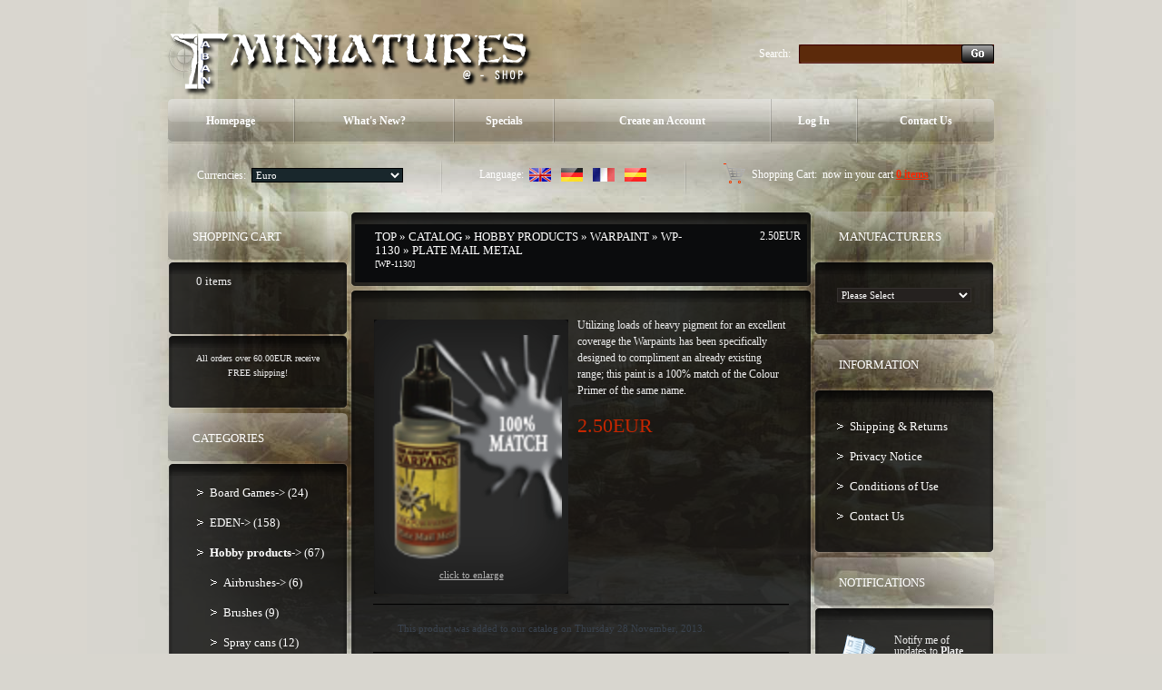

--- FILE ---
content_type: text/html
request_url: http://www.taban-miniatures.com/shop2/product_info.php?products_id=676&osCsid=68326d2b995fd0a14d19389d75a6fda0
body_size: 43150
content:
<!doctype html public "-//W3C//DTD HTML 4.01 Transitional//EN">
<html dir="LTR" lang="en">
<head>
<meta http-equiv="Content-Type" content="text/html; charset=iso-8859-1">
<title>Taban Miniatures Shop</title>
<base href="http://www.taban-miniatures.com/shop2/">
<link rel="stylesheet" type="text/css" href="stylesheet.css">
<script type="text/javascript" src="iepngfix_tilebg.js"></script>
<style type="text/css">
.ie6_png {
	behavior: url("iepngfix.htc")
}
.ie6_png img {
	behavior: url("iepngfix.htc")
}
.ie6_png input {
	behavior: url("iepngfix.htc")
}
</style>
<!--[if lte IE 7]>
    <script type="text/javascript" src="ie_png.js"></script>
       <script type="text/javascript">
           DD_belatedPNG.fix('.png');
       </script>
<![endif]-->
<script language="javascript"><!--
function popupWindow(url) {
  window.open(url,'popupWindow','toolbar=no,location=no,directories=no,status=no,menubar=no,scrollbars=no,resizable=yes,copyhistory=no,width=100,height=100,screenX=150,screenY=150,top=150,left=150')
}
//--></script>

<script language="javascript"><!--
function showImage(img,width,height,reptext) {
  if (document.getElementById("mainimage")) {
    document.getElementById("mainimage").src = img;
    document.getElementById("mainimage").height = height;
    document.getElementById("mainimage").width = width;
    document.getElementById("mainimage").title = reptext;
    document.getElementById("mainimage").alt = reptext;
    document.getElementById("mainimagedesc").innerHTML = reptext;
  }
}
//--></script>

</head>
<body>
<!-- header //-->
<!-- start -->
<!-- start -->
<div class="tail_right">
<div id="main_bg">
<div class="right_bgd"></div>

<table cellpadding="0" cellspacing="0" border="0" align="center" class="width_table">
	<tr><td class="width_td">
		<table cellpadding="0" cellspacing="0" border="0" align="center">
			<tr><td class="row_1">
			

				
				<table cellpadding="0" cellspacing="0" border="0">
					<tr>
						<td class="logo"><a href="http://www.taban-miniatures.com/shop2/index.php?osCsid=68326d2b995fd0a14d19389d75a6fda0"><img src="images/logo.png" border="0" alt="" width="404" height="77"  class="png"></a></td>
						<td class="search">
						<form name="search" action="http://www.taban-miniatures.com/shop2/advanced_search_result.php" method="get">							<table border="0" cellspacing="0" cellpadding="0" align="right" class="table">
							<tr>
								<td style="vertical-align:middle; white-space:nowrap;">Search:&nbsp;&nbsp;&nbsp;</td>
								<td style="width:100%;background:url(images/search_bg2.gif) 0px 0px repeat-x;">
									<table cellpadding="0" cellspacing="0" border="0" style="background:url(images/search_bg22.gif) 0px 0px no-repeat;">
										<tr><td style="height:21px;"><input type=text name="keywords" class="go" value=""></td></tr>
									</table>
								</td>
								<td style="vertical-align:top;"><img src="images/search_bg3.gif" border="0" alt="" width="3" height="21"></td>
								<td style="background:url(images/search_bg33.gif) 100% 0px repeat-x;height:20px; vertical-align:middle;"><input type="image" src="includes/languages/english/images/buttons/button_search_prod.gif" border="0" alt=""></td><td style="vertical-align:top;"><img src="images/search_bg333.gif" border="0" alt="" width="3" height="21"></td>
							</tr>
							</table></form>                                        
						</td></tr>
					</table>

					<div class="menu_right png">
						<div class="menu_left png">
							<div class="menu png">
							
						<table cellpadding="0" cellspacing="0" border="0">
							<tr>
            

					<td id="m1" onMouseOut="this.id='m1';" onMouseOver="this.id='over_m1';" onClick="document.location='http://www.taban-miniatures.com/shop2/index.php?osCsid=68326d2b995fd0a14d19389d75a6fda0'" nowrap="nowrap"> Homepage</td>
					<td class="menu_separator"><img src="images/menu_separator.png" border="0" alt="" width="2" height="49"  class="png"></td>
					<td id="m2" onMouseOut="this.id='m2';" onMouseOver="this.id='over_m2';" onClick="document.location='http://www.taban-miniatures.com/shop2/products_new.php?osCsid=68326d2b995fd0a14d19389d75a6fda0'">What's New?</td>
					<td class="menu_separator"><img src="images/menu_separator.png" border="0" alt="" width="2" height="49"  class="png"></td>
					<td id="m3" onMouseOut="this.id='m3';" onMouseOver="this.id='over_m3';" onClick="document.location='http://www.taban-miniatures.com/shop2/specials.php?osCsid=68326d2b995fd0a14d19389d75a6fda0'">Specials</td>
					<td class="menu_separator"><img src="images/menu_separator.png" border="0" alt="" width="2" height="49"  class="png"></td>
						
                        
					<td id="m4" onMouseOut="this.id='m4';" onMouseOver="this.id='over_m4';" onClick="document.location='http://www.taban-miniatures.com/shop2/create_account.php?osCsid=68326d2b995fd0a14d19389d75a6fda0'" nowrap="nowrap">Create an Account</td>
					<td class="menu_separator"><img src="images/menu_separator.png" border="0" alt="" width="2" height="49"  class="png"></td>
                     
					<td id="m5" onMouseOut="this.id='m5';" onMouseOver="this.id='over_m5';" onClick="document.location='http://www.taban-miniatures.com/shop2/login.php?osCsid=68326d2b995fd0a14d19389d75a6fda0'">Log In</td>
					<td class="menu_separator"><img src="images/menu_separator.png" border="0" alt="" width="2" height="49"  class="png"></td>
					<td id="m6" onMouseOut="this.id='m6';" onMouseOver="this.id='over_m6';" onClick="document.location='http://www.taban-miniatures.com/shop2/contact_us.php?osCsid=68326d2b995fd0a14d19389d75a6fda0'">Contact Us</td>
					</tr>
				</table>
							</div>
						</div>
					</div>
				
		
				<div class="navigation_right png">
					<div class="navigation_left png">
						<div class="navigation png">
						
					<table cellpadding="0" cellspacing="0" border="0"><tr><td>
								<table border="0" cellspacing="0" cellpadding="0" align="right" class="header">
									<tr>
						
								<td class="currencies">
			<table border="0" cellspacing="0" cellpadding="0" align="center">
				<tr><td>Currencies:&nbsp;&nbsp;</td><td style="width:100%;"><form name="currencies" action="http://www.taban-miniatures.com/shop2/product_info.php" method="get"><select name="currency" onChange="this.form.submit();" class="select"><option value="EUR" SELECTED>Euro</option><option value="USD">US Dollar</option><option value="UK£">Livre UK</option></select><input type="hidden" name="products_id" value="676"><input type="hidden" name="pID" value="676"><input type="hidden" name="osCsid" value="68326d2b995fd0a14d19389d75a6fda0"></form></td>
				</tr>
			</table>
								</td>
								<td class="navigation_separator"><img src="images/navigation_separator.png" border="0" alt="" width="2" height="40"  class="png"></td>
								<td class="languages">
	<table border="0" cellspacing="0" cellpadding="0" align="center">
		<tr><td>Language:&nbsp;&nbsp;</td><td><a href="http://www.taban-miniatures.com/shop2/product_info.php?products_id=676&amp;pID=676&amp;language=en&osCsid=68326d2b995fd0a14d19389d75a6fda0"><img src="includes/languages/english/images/icon.gif" border="0" alt="Anglais" title=" Anglais " width="24" height="15"></a><img src="images/spacer.gif" border="0" alt="" width="1" height="1"  style="margin:0px 0px 0px 10px;"><a href="http://www.taban-miniatures.com/shop2/product_info.php?products_id=676&amp;pID=676&amp;language=gr&osCsid=68326d2b995fd0a14d19389d75a6fda0"><img src="includes/languages/german/images/icon.gif" border="0" alt="Allemand" title=" Allemand " width="24" height="15"></a><img src="images/spacer.gif" border="0" alt="" width="1" height="1"  style="margin:0px 0px 0px 10px;"><a href="http://www.taban-miniatures.com/shop2/product_info.php?products_id=676&amp;pID=676&amp;language=fr&osCsid=68326d2b995fd0a14d19389d75a6fda0"><img src="includes/languages/french/images/icon.gif" border="0" alt="Français" title=" Français " width="24" height="15"></a><img src="images/spacer.gif" border="0" alt="" width="1" height="1"  style="margin:0px 0px 0px 10px;"><a href="http://www.taban-miniatures.com/shop2/product_info.php?products_id=676&amp;pID=676&amp;language=es&osCsid=68326d2b995fd0a14d19389d75a6fda0"><img src="includes/languages/espanol/images/icon.gif" border="0" alt="Espanol" title=" Espanol " width="24" height="15"></a></td>
		</tr>
	</table>
								</td>
								<td class="navigation_separator"><img src="images/navigation_separator.png" border="0" alt="" width="2" height="40"  class="png"></td>
								<td class="z1">
				<table cellpadding="0" cellspacing="0" border="0" class="ie6_png">
					<tr>
						<td><b>Shopping Cart:&nbsp;</b> now in your cart <a href="http://www.taban-miniatures.com/shop2/shopping_cart.php?osCsid=68326d2b995fd0a14d19389d75a6fda0">0  items</a></td>
					</tr>
				</table>
								</td>
							</tr>
						</table>
				</td></tr></table>
						</div>
					</div>
				</div>
			</td></tr>
			<tr><td class="row_2">
<!-- header_eof //-->
<!-- body //-->
<table border="0" class="main_table" cellspacing="0" cellpadding="0">
  <tr>
    <td class="box_width_td_left"><table border="0" class="box_width_left" cellspacing="0" cellpadding="0">
        <!-- left_navigation //-->
        <!-- shopping_cart //-->
          <tr>
            <td>
<table border="0" width="100%" cellspacing="0" cellpadding="0">
  <tr>
    <td>
		<div class="infoBoxHeading_tl png">
        	<div class="infoBoxHeading_tr png">
            	<div class="infoBoxHeading_t png"></div>
            </div>
        </div>
        <div class="infoBoxHeading_l png"><div class="infoBoxHeading_r png">
			<div class="infoBoxHeading_c png">
  				<table cellpadding="0" cellspacing="0" border="0" class="infoBoxHeading_table">
					<tr><td class="infoBoxHeading_td">Shopping Cart</td></tr>
				</table>
				</div>
		</div></div>
		<div class="infoBoxHeading_bl png">
        	<div class="infoBoxHeading_br png">
            	<div class="infoBoxHeading_b png"></div>
            </div>
        </div></td>
  </tr>
</table>
<table border="0" width="100%" cellspacing="0" cellpadding="0"  class="infoBox_table">
  <tr>
    <td  class="infoBox_td"><table border="0" width="100%" cellspacing="0" cellpadding="0">
  <tr>
    <td>
		<div class="infoBox_tl png">
        	<div class="infoBox_tr png">
            	<div class="infoBox_t png"></div>
            </div>
        </div>
        <div class="infoBox_l png"><div class="infoBox_r png">
			<div class="infoBox_c png">
  				<table cellpadding="0" cellspacing="0" border="0" class="infoBoxContents_table">
					<tr><td class="boxText"><table cellpadding="0" cellspacing="0" border="0" width="100%" align="center"><tr><td> &nbsp; 0  items</td></tr></table></td></tr>
				</table>
				</div>
		</div></div>
		<div class="infoBox_bl png">
        	<div class="infoBox_br png">
            	<div class="infoBox_b png"></div>
            </div>
        </div></td>
  </tr>
  <tr>
    <td>
		<div class="infoBox_tl png">
        	<div class="infoBox_tr png">
            	<div class="infoBox_t png"></div>
            </div>
        </div>
        <div class="infoBox_l png"><div class="infoBox_r png">
			<div class="infoBox_c png">
  				<table cellpadding="0" cellspacing="0" border="0" class="infoBoxContents_table">
					<tr><td class="boxText"><table border="0" cellpadding="0" cellspacing="0" width="100%"><tr><td><img src="images/pixel_trans.gif" border="0" alt="" width="100%" height="4"></td></tr><tr><td class="smalltext" align="center">All orders over 60.00EUR receive FREE shipping!</td></tr></table></td></tr>
				</table>
				</div>
		</div></div>
		<div class="infoBox_bl png">
        	<div class="infoBox_br png">
            	<div class="infoBox_b png"></div>
            </div>
        </div></td>
  </tr>
</table>
</td>
  </tr>
</table>
            </td>
          </tr>
<!-- shopping_cart_eof //-->
<!-- categories //-->
          <tr>
            <td>
<table border="0" width="100%" cellspacing="0" cellpadding="0">
  <tr>
    <td>
		<div class="infoBoxHeading_tl png">
        	<div class="infoBoxHeading_tr png">
            	<div class="infoBoxHeading_t png"></div>
            </div>
        </div>
        <div class="infoBoxHeading_l png"><div class="infoBoxHeading_r png">
			<div class="infoBoxHeading_c png">
  				<table cellpadding="0" cellspacing="0" border="0" class="infoBoxHeading_table">
					<tr><td class="infoBoxHeading_td">Categories</td></tr>
				</table>
				</div>
		</div></div>
		<div class="infoBoxHeading_bl png">
        	<div class="infoBoxHeading_br png">
            	<div class="infoBoxHeading_b png"></div>
            </div>
        </div></td>
  </tr>
</table>
<table border="0" width="100%" cellspacing="0" cellpadding="0"  class="infoBox_table">
  <tr>
    <td  class="infoBox_td"><table border="0" width="100%" cellspacing="0" cellpadding="0">
  <tr>
    <td>
		<div class="infoBox_tl png">
        	<div class="infoBox_tr png">
            	<div class="infoBox_t png"></div>
            </div>
        </div>
        <div class="infoBox_l png"><div class="infoBox_r png">
			<div class="infoBox_c png">
  				<table cellpadding="0" cellspacing="0" border="0" class="infoBoxContents_table">
					<tr><td class="boxText"><ul class="categories"><li class="bg_list_un"><a href="http://www.taban-miniatures.com/shop2/index.php?cPath=87&osCsid=68326d2b995fd0a14d19389d75a6fda0">Board Games-&gt;&nbsp;(24)</a></li><li class="bg_list"><a href="http://www.taban-miniatures.com/shop2/index.php?cPath=113&osCsid=68326d2b995fd0a14d19389d75a6fda0">EDEN-&gt;&nbsp;(158)</a></li><li class="bg_list"><a href="http://www.taban-miniatures.com/shop2/index.php?cPath=75&osCsid=68326d2b995fd0a14d19389d75a6fda0"><b>Hobby products</b>-&gt;&nbsp;(67)</a></li><li class="bg_list"><div><a href="http://www.taban-miniatures.com/shop2/index.php?cPath=75_86&osCsid=68326d2b995fd0a14d19389d75a6fda0">Airbrushes-&gt;&nbsp;(6)</a></div></li><li class="bg_list"><div><a href="http://www.taban-miniatures.com/shop2/index.php?cPath=75_82&osCsid=68326d2b995fd0a14d19389d75a6fda0">Brushes&nbsp;(9)</a></div></li><li class="bg_list"><div><a href="http://www.taban-miniatures.com/shop2/index.php?cPath=75_83&osCsid=68326d2b995fd0a14d19389d75a6fda0">Spray cans&nbsp;(12)</a></div></li><li class="bg_list"><div><a href="http://www.taban-miniatures.com/shop2/index.php?cPath=75_76&osCsid=68326d2b995fd0a14d19389d75a6fda0">Quickshade</a></div></li><li class="bg_list"><div><a href="http://www.taban-miniatures.com/shop2/index.php?cPath=75_85&osCsid=68326d2b995fd0a14d19389d75a6fda0"><b>Warpaint</b>&nbsp;(36)</a></div></li><li class="bg_list"><div><a href="http://www.taban-miniatures.com/shop2/index.php?cPath=75_84&osCsid=68326d2b995fd0a14d19389d75a6fda0">Glue&nbsp;(2)</a></div></li><li class="bg_list"><div><a href="http://www.taban-miniatures.com/shop2/index.php?cPath=75_81&osCsid=68326d2b995fd0a14d19389d75a6fda0">Tools&nbsp;(1)</a></div></li><li class="bg_list"><div><a href="http://www.taban-miniatures.com/shop2/index.php?cPath=75_80&osCsid=68326d2b995fd0a14d19389d75a6fda0">Scenery elements&nbsp;(1)</a></div></li><li class="bg_list"><a href="http://www.taban-miniatures.com/shop2/index.php?cPath=24&osCsid=68326d2b995fd0a14d19389d75a6fda0">Scenic Bases & Displays-&gt;&nbsp;(246)</a></li><li class="bg_list"><a href="http://www.taban-miniatures.com/shop2/index.php?cPath=25&osCsid=68326d2b995fd0a14d19389d75a6fda0">Miniatures-&gt;&nbsp;(84)</a></li><li class="bg_list"><a href="http://www.taban-miniatures.com/shop2/index.php?cPath=30&osCsid=68326d2b995fd0a14d19389d75a6fda0">Showcase-&gt;&nbsp;(8)</a></li><li class="bg_list"><a href="http://www.taban-miniatures.com/shop2/index.php?cPath=71&osCsid=68326d2b995fd0a14d19389d75a6fda0">Magazines&nbsp;(1)</a></li><li class="bg_list"><a href="http://www.taban-miniatures.com/shop2/index.php?cPath=60&osCsid=68326d2b995fd0a14d19389d75a6fda0">Retailers&nbsp;(1)</a></li></ul></td></tr>
				</table>
				</div>
		</div></div>
		<div class="infoBox_bl png">
        	<div class="infoBox_br png">
            	<div class="infoBox_b png"></div>
            </div>
        </div></td>
  </tr>
</table>
</td>
  </tr>
</table>
            </td>
          </tr>
<!-- categories_eof //-->
<tr><td class="banner_05"><a href="http://www.taban-miniatures.com/shop2/redirect.php?action=banner&amp;goto=6&osCsid=68326d2b995fd0a14d19389d75a6fda0" target="_self"><img src="images/banner_05.gif" border="0" alt="Banner5" title=" Banner5 " width="198" height="229"></a></td></tr>



                            	
                        
               

			


        <!-- left_navigation_eof //-->
      </table></td>
    <!-- body_text //-->
    <td class="content_width_td">                        
               

			


<form name="cart_quantity" action="http://www.taban-miniatures.com/shop2/product_info.php?products_id=676&amp;amp;pID=676&amp;amp;action=add_product&amp;osCsid=68326d2b995fd0a14d19389d75a6fda0" method="post">             
		<div class="cont_heading_tl png">
        	<div class="cont_heading_tr png">
            	<div class="cont_heading_t png"></div>
            </div>
        </div>
        <div class="cont_heading_l png"><div class="cont_heading_r png">
			<div class="cont_heading_c png">
  				<table cellpadding="0" cellspacing="0" border="0" class="cont_heading_table">
					<tr><td class="cont_heading_td">      <div class="left_part"><a href="http://www.taban-miniatures.com" class="headerNavigation">Top</a> &raquo; <a href="http://www.taban-miniatures.com/shop2/index.php?osCsid=68326d2b995fd0a14d19389d75a6fda0" class="headerNavigation">Catalog</a> &raquo; <a href="http://www.taban-miniatures.com/shop2/index.php?cPath=75&osCsid=68326d2b995fd0a14d19389d75a6fda0" class="headerNavigation">Hobby products</a> &raquo; <a href="http://www.taban-miniatures.com/shop2/index.php?cPath=75_85&osCsid=68326d2b995fd0a14d19389d75a6fda0" class="headerNavigation">Warpaint</a> &raquo; <a href="http://www.taban-miniatures.com/shop2/product_info.php?cPath=75_85&amp;products_id=676&osCsid=68326d2b995fd0a14d19389d75a6fda0" class="headerNavigation">WP-1130</a> &raquo; Plate Mail Metal<br> <span class="smallText">[WP-1130]</span></div>
      <div class="right_part"><span class="productSpecialPrice">2.50EUR</span></div>
      </td></tr>
				</table>
				</div>
		</div></div>
		<div class="cont_heading_bl png">
        	<div class="cont_heading_br png">
            	<div class="cont_heading_b png"></div>
            </div>
        </div> 
<table cellpadding="0" cellspacing="0" border="0" class="content_wrapper33_table">
	<tr><td class="content_wrapper33_td">
			<div class="infoBox_tl png">
        	<div class="infoBox_tr png">
            	<div class="infoBox_t png"></div>
            </div>
        </div>
        <div class="infoBox_l png"><div class="infoBox_r png">
			<div class="infoBox_c png">
  				<table cellpadding="0" cellspacing="0" border="0" class="content_wrapper1_table">
					<tr><td class="content_wrapper1_td">                        <div class="main prod_info" style="width:178px;"> 
<table cellpadding="0" cellspacing="0" border="0" class="pic_t pic_table">
	<tr><td class="pic_r">
		<table cellpadding="0" cellspacing="0" border="0" class="pic_b">
			<tr><td class="pic_l">
				<table cellpadding="0" cellspacing="0" border="0" align="center" class="pic_tl">
					<tr><td class="pic_tr">
						<table cellpadding="0" cellspacing="0" border="0" class="pic_bl">
							<tr><td class="pic_br pic_td ie6_png">        <script language="javascript"><!--
document.write('<a class="enlarge" href="javascript:popupWindow(\'http://www.taban-miniatures.com/shop2/popup_add_image.php?pID=676&osCsid=68326d2b995fd0a14d19389d75a6fda0\')"><img src="images/products/matriel-de-modlisme/warpaint/1130_plate_mail_metal.png" border="0" alt="Plate Mail Metal" title=" Plate Mail Metal " width="200" height="250" hspace="5" vspace="5"><br>Click to enlarge</a>');
//--></script>
<noscript>
<a class="enlarge" href="http://www.taban-miniatures.com/shop2/images/products/matriel-de-modlisme/warpaint/1130_plate_mail_metal.png?osCsid=68326d2b995fd0a14d19389d75a6fda0" target="_blank"><img src="images/products/matriel-de-modlisme/warpaint/1130_plate_mail_metal.png" border="0" alt="Plate Mail Metal" title=" Plate Mail Metal " width="200" height="250" hspace="5" vspace="5"><br>Click to enlarge</a></noscript>

        </td></tr>
						</table>
				</td></tr>
			</table>
			</td></tr>
		</table>
	</td></tr>
</table>
      </div>
            <div class="main">
        <div class="desc2">Utilizing loads of heavy pigment for an excellent coverage the Warpaints has been specifically designed to compliment an already existing range; this paint is a 100% match of the Colour Primer of the same name.</div>
        <br>
        <br>
        <div><b class="productSpecialPrice">2.50EUR</b></div>
      </div>
      <br>
      <div style="clear:both;"></div>
            <div class="cart_line_x padd3_gg"><img src="images/spacer.gif" border="0" alt="" width="1" height="2"></div>
      <table cellpadding="0" cellspacing="0" border="0" class="content_wrapper2_table"><tr><td class="content_wrapper2_td">                  <div style="padding:0px 0px 4px 0px;"><img src="images/spacer.gif" border="0" alt="" width="1" height="1"></div>      <table cellpadding="0" cellspacing="4" border="0">
        <tr>
          <td class="main">This product was added to our catalog on Thursday 28 November, 2013.</td>
        </tr>
      </table>
            </td></tr></table> <div style="padding:0px 0px 4px 0px;"><img src="images/spacer.gif" border="0" alt="" width="1" height="1"></div>      <div class="cart_line_x padd3_gg"><img src="images/spacer.gif" border="0" alt="" width="1" height="2"></div>
            <div style="padding:0px 0px 4px 0px;"><img src="images/spacer.gif" border="0" alt="" width="1" height="1"></div> <div style="padding:0px 0px 4px 0px;"><img src="images/spacer.gif" border="0" alt="" width="1" height="1"></div>            <table border="0" width="100%" cellspacing="0" cellpadding="0">
        <tr>
          <td class="main button_marg"><a href="http://www.taban-miniatures.com/shop2/product_reviews.php?products_id=676&amp;pID=676&amp;&osCsid=68326d2b995fd0a14d19389d75a6fda0"><img src="includes/languages/english/images/buttons/button_reviews.gif" border="0" alt="Reviews" title=" Reviews " width="78" height="29"></a></td>
          <td class="main button_marg" align="right"><a href="http://www.taban-miniatures.com/shop2/product_info.php?products_id=676&amp;pID=676&amp;action=buy_now&osCsid=68326d2b995fd0a14d19389d75a6fda0"><img src="includes/languages/english/images/buttons/button_add_to_cart1.gif" border="0" alt="Add to Shopping Cart" title=" Add to Shopping Cart " width="90" height="29"></a></td>
        </tr>
      </table>
                  </td></tr>
			  </table>
			</div>
		</div></div>
		<div class="infoBox_bl png">
        	<div class="infoBox_br png">
            	<div class="infoBox_b png"></div>
            </div>
        </div>
	</td></tr>
</table>      <!-- also_purchased_products //-->
<table border="0" width="100%" cellspacing="0" cellpadding="0">
  <tr>
    <td>
		<div class="cont_heading_tl png">
        	<div class="cont_heading_tr png">
            	<div class="cont_heading_t png"></div>
            </div>
        </div>
        <div class="cont_heading_l png"><div class="cont_heading_r png">
			<div class="cont_heading_c png">
  				<table cellpadding="0" cellspacing="0" border="0" class="cont_heading_table">
					<tr><td class="cont_heading_td">Customers who bought this product also purchased</td></tr>
				</table>
				</div>
		</div></div>
		<div class="cont_heading_bl png">
        	<div class="cont_heading_br png">
            	<div class="cont_heading_b png"></div>
            </div>
        </div></td>
  </tr>
</table>

<table cellpadding="0" cellspacing="0" border="0" class="content_wrapper33_table">
	<tr><td class="content_wrapper33_td">
			<div class="infoBox_tl png">
        	<div class="infoBox_tr png">
            	<div class="infoBox_t png"></div>
            </div>
        </div>
        <div class="infoBox_l png"><div class="infoBox_r png">
			<div class="infoBox_c png">
  				<table cellpadding="0" cellspacing="0" border="0" class="content_wrapper3_table">
					<tr><td class="content_wrapper3_td"><table border="0" width="" cellspacing="0" cellpadding="0" class="tableBox_output_table">
   <tr>
    <td  class="main"><table border="0" width="" cellspacing="0" cellpadding="0">
   <tr>
    <td align="center"  style="width:50%;">
				<table cellpadding="0" cellspacing="0" border="0" align="center" class="prod2_table">
					<tr><td class="prod2_td">
				<table cellpadding="0" cellspacing="0" border="0" class="new2">
					<tr><td class="name name4_padd"><a href="http://www.taban-miniatures.com/shop2/product_info.php?products_id=516&osCsid=68326d2b995fd0a14d19389d75a6fda0">The Psycho</a></td></tr>
					<tr><td class="pic4_padd">
<table cellpadding="0" cellspacing="0" border="0" class="pic_t pic_table">
	<tr><td class="pic_r">
		<table cellpadding="0" cellspacing="0" border="0" class="pic_b">
			<tr><td class="pic_l">
				<table cellpadding="0" cellspacing="0" border="0" align="center" class="pic_tl">
					<tr><td class="pic_tr">
						<table cellpadding="0" cellspacing="0" border="0" class="pic_bl">
							<tr><td class="pic_br pic_td ie6_png"><a href="http://www.taban-miniatures.com/shop2/product_info.php?products_id=516&osCsid=68326d2b995fd0a14d19389d75a6fda0"><img src="images/products/matriel-de-modlisme/pinceaux/brush_psycho.jpg" border="0" alt="The Psycho" title=" The Psycho " width="130" height="112"></a></td></tr>
						</table>
				</td></tr>
			</table>
			</td></tr>
		</table>
	</td></tr>
</table></td></tr>
				</table>
				</td></tr>
  				</table></td>  
<td class="prod_line_y padd_vv"><img src="images/spacer.gif" border="0" alt="" width="1" height="1"></td>    <td align="center"  style="width:50%;">
				<table cellpadding="0" cellspacing="0" border="0" align="center" class="prod2_table">
					<tr><td class="prod2_td">
				<table cellpadding="0" cellspacing="0" border="0" class="new2">
					<tr><td class="name name4_padd"><a href="http://www.taban-miniatures.com/shop2/product_info.php?products_id=534&osCsid=68326d2b995fd0a14d19389d75a6fda0">Warpaints Starter Paint Set</a></td></tr>
					<tr><td class="pic4_padd">
<table cellpadding="0" cellspacing="0" border="0" class="pic_t pic_table">
	<tr><td class="pic_r">
		<table cellpadding="0" cellspacing="0" border="0" class="pic_b">
			<tr><td class="pic_l">
				<table cellpadding="0" cellspacing="0" border="0" align="center" class="pic_tl">
					<tr><td class="pic_tr">
						<table cellpadding="0" cellspacing="0" border="0" class="pic_bl">
							<tr><td class="pic_br pic_td ie6_png"><a href="http://www.taban-miniatures.com/shop2/product_info.php?products_id=534&osCsid=68326d2b995fd0a14d19389d75a6fda0"><img src="images/products/matriel-de-modlisme/warpaint/WP8003_paint_set.png" border="0" alt="Warpaints Starter Paint Set" title=" Warpaints Starter Paint Set " width="130" height="112"></a></td></tr>
						</table>
				</td></tr>
			</table>
			</td></tr>
		</table>
	</td></tr>
</table></td></tr>
				</table>
				</td></tr>
  				</table></td>  
  </tr> 	
<tr><td class="prod_line_x padd_gg" colspan="3"><img src="images/spacer.gif" border="0" alt="" width="1" height="1"></td></tr>   <tr>
    <td align="center"  style="width:50%;">
				<table cellpadding="0" cellspacing="0" border="0" align="center" class="prod2_table">
					<tr><td class="prod2_td">
				<table cellpadding="0" cellspacing="0" border="0" class="new2">
					<tr><td class="name name4_padd"><a href="http://www.taban-miniatures.com/shop2/product_info.php?products_id=695&osCsid=68326d2b995fd0a14d19389d75a6fda0">Skeleton Bone</a></td></tr>
					<tr><td class="pic4_padd">
<table cellpadding="0" cellspacing="0" border="0" class="pic_t pic_table">
	<tr><td class="pic_r">
		<table cellpadding="0" cellspacing="0" border="0" class="pic_b">
			<tr><td class="pic_l">
				<table cellpadding="0" cellspacing="0" border="0" align="center" class="pic_tl">
					<tr><td class="pic_tr">
						<table cellpadding="0" cellspacing="0" border="0" class="pic_bl">
							<tr><td class="pic_br pic_td ie6_png"><a href="http://www.taban-miniatures.com/shop2/product_info.php?products_id=695&osCsid=68326d2b995fd0a14d19389d75a6fda0"><img src="images/products/matriel-de-modlisme/warpaint/1125_skeleton_bone.png" border="0" alt="Skeleton Bone" title=" Skeleton Bone " width="130" height="112"></a></td></tr>
						</table>
				</td></tr>
			</table>
			</td></tr>
		</table>
	</td></tr>
</table></td></tr>
				</table>
				</td></tr>
  				</table></td>  
<td class="prod_line_y padd_vv"><img src="images/spacer.gif" border="0" alt="" width="1" height="1"></td>    <td align="center"  style="width:50%;">
				<table cellpadding="0" cellspacing="0" border="0" align="center" class="prod2_table">
					<tr><td class="prod2_td">
				<table cellpadding="0" cellspacing="0" border="0" class="new2">
					<tr><td class="name name4_padd"><a href="http://www.taban-miniatures.com/shop2/product_info.php?products_id=688&osCsid=68326d2b995fd0a14d19389d75a6fda0">Deep Blue</a></td></tr>
					<tr><td class="pic4_padd">
<table cellpadding="0" cellspacing="0" border="0" class="pic_t pic_table">
	<tr><td class="pic_r">
		<table cellpadding="0" cellspacing="0" border="0" class="pic_b">
			<tr><td class="pic_l">
				<table cellpadding="0" cellspacing="0" border="0" align="center" class="pic_tl">
					<tr><td class="pic_tr">
						<table cellpadding="0" cellspacing="0" border="0" class="pic_bl">
							<tr><td class="pic_br pic_td ie6_png"><a href="http://www.taban-miniatures.com/shop2/product_info.php?products_id=688&osCsid=68326d2b995fd0a14d19389d75a6fda0"><img src="images/products/matriel-de-modlisme/warpaint/1116_deep_blue.png" border="0" alt="Deep Blue" title=" Deep Blue " width="130" height="112"></a></td></tr>
						</table>
				</td></tr>
			</table>
			</td></tr>
		</table>
	</td></tr>
</table></td></tr>
				</table>
				</td></tr>
  				</table></td>  
  </tr> 	
<tr><td class="prod_line_x padd_gg" colspan="3"><img src="images/spacer.gif" border="0" alt="" width="1" height="1"></td></tr>   <tr>
    <td align="center"  style="width:50%;">
				<table cellpadding="0" cellspacing="0" border="0" align="center" class="prod2_table">
					<tr><td class="prod2_td">
				<table cellpadding="0" cellspacing="0" border="0" class="new2">
					<tr><td class="name name4_padd"><a href="http://www.taban-miniatures.com/shop2/product_info.php?products_id=663&osCsid=68326d2b995fd0a14d19389d75a6fda0">Barbarian Flesh</a></td></tr>
					<tr><td class="pic4_padd">
<table cellpadding="0" cellspacing="0" border="0" class="pic_t pic_table">
	<tr><td class="pic_r">
		<table cellpadding="0" cellspacing="0" border="0" class="pic_b">
			<tr><td class="pic_l">
				<table cellpadding="0" cellspacing="0" border="0" align="center" class="pic_tl">
					<tr><td class="pic_tr">
						<table cellpadding="0" cellspacing="0" border="0" class="pic_bl">
							<tr><td class="pic_br pic_td ie6_png"><a href="http://www.taban-miniatures.com/shop2/product_info.php?products_id=663&osCsid=68326d2b995fd0a14d19389d75a6fda0"><img src="images/products/matriel-de-modlisme/warpaint/1126_barbarian_flesh.png" border="0" alt="Barbarian Flesh" title=" Barbarian Flesh " width="130" height="112"></a></td></tr>
						</table>
				</td></tr>
			</table>
			</td></tr>
		</table>
	</td></tr>
</table></td></tr>
				</table>
				</td></tr>
  				</table></td>  
<td class="prod_line_y padd_vv"><img src="images/spacer.gif" border="0" alt="" width="1" height="1"></td>    <td align="center"  style="width:50%;">
				<table cellpadding="0" cellspacing="0" border="0" align="center" class="prod2_table">
					<tr><td class="prod2_td">
				<table cellpadding="0" cellspacing="0" border="0" class="new2">
					<tr><td class="name name4_padd"><a href="http://www.taban-miniatures.com/shop2/product_info.php?products_id=679&osCsid=68326d2b995fd0a14d19389d75a6fda0">Electric Blue</a></td></tr>
					<tr><td class="pic4_padd">
<table cellpadding="0" cellspacing="0" border="0" class="pic_t pic_table">
	<tr><td class="pic_r">
		<table cellpadding="0" cellspacing="0" border="0" class="pic_b">
			<tr><td class="pic_l">
				<table cellpadding="0" cellspacing="0" border="0" align="center" class="pic_tl">
					<tr><td class="pic_tr">
						<table cellpadding="0" cellspacing="0" border="0" class="pic_bl">
							<tr><td class="pic_br pic_td ie6_png"><a href="http://www.taban-miniatures.com/shop2/product_info.php?products_id=679&osCsid=68326d2b995fd0a14d19389d75a6fda0"><img src="images/products/matriel-de-modlisme/warpaint/1113_electric_blue.png" border="0" alt="Electric Blue" title=" Electric Blue " width="130" height="112"></a></td></tr>
						</table>
				</td></tr>
			</table>
			</td></tr>
		</table>
	</td></tr>
</table></td></tr>
				</table>
				</td></tr>
  				</table></td>  
  </tr> 	
</table>
</td>
  </tr> 	
</table>

</td></tr>
			  </table>
			</div>
		</div></div>
		<div class="infoBox_bl png">
        	<div class="infoBox_br png">
            	<div class="infoBox_b png"></div>
            </div>
        </div>
	</td></tr>
</table>
<!-- also_purchased_products_eof //-->
            </form></td>
    <!-- body_text_eof //-->
    <td class="box_width_td_right"><table border="0" class="box_width_right" cellspacing="0" cellpadding="0">
        <!-- right_navigation //-->
        <!-- manufacturers //-->
          <tr>
            <td>
<table border="0" width="100%" cellspacing="0" cellpadding="0">
  <tr>
    <td>
		<div class="infoBoxHeading_tl png">
        	<div class="infoBoxHeading_tr png">
            	<div class="infoBoxHeading_t png"></div>
            </div>
        </div>
        <div class="infoBoxHeading_l png"><div class="infoBoxHeading_r png">
			<div class="infoBoxHeading_c png">
  				<table cellpadding="0" cellspacing="0" border="0" class="infoBoxHeading_table">
					<tr><td class="infoBoxHeading_td">Manufacturers</td></tr>
				</table>
				</div>
		</div></div>
		<div class="infoBoxHeading_bl png">
        	<div class="infoBoxHeading_br png">
            	<div class="infoBoxHeading_b png"></div>
            </div>
        </div></td>
  </tr>
</table>
<table border="0" width="100%" cellspacing="0" cellpadding="0"  class="infoBox_table">
  <tr>
    <td  class="infoBox_td"><table border="0" width="100%" cellspacing="0" cellpadding="0">
  <tr>
    <td><form name="manufacturers" action="http://www.taban-miniatures.com/shop2/index.php" method="get">
		<div class="infoBox_tl png">
        	<div class="infoBox_tr png">
            	<div class="infoBox_t png"></div>
            </div>
        </div>
        <div class="infoBox_l png"><div class="infoBox_r png">
			<div class="infoBox_c png">
  				<table cellpadding="0" cellspacing="0" border="0" class="infoBoxContents_table">
					<tr><td class="boxText"><table cellpadding="0" cellspacing="0" border="0"><tr><td><select name="manufacturers_id" onChange="this.form.submit();" size="1" style="width: 100%"><option value="" SELECTED>Please Select</option><option value="16">Army Painter</option><option value="20">Cipher Studios</option><option value="3">EasternFront St..</option><option value="11">Enigma</option><option value="19">Fluo Games</option><option value="22">Happy Game Fact..</option><option value="18">Harder &amp; Steenb..</option><option value="10">Hasslefree</option><option value="12">Mad Puppet Mini..</option><option value="15">MadLab73</option><option value="14">Master Miniatur..</option><option value="21">Microart Studio</option><option value="17">MLD</option><option value="6">Taban Miniature..</option><option value="13">Tales Of War</option></select><input type="hidden" name="osCsid" value="68326d2b995fd0a14d19389d75a6fda0"></td></tr></table></td></tr>
				</table>
				</div>
		</div></div>
		<div class="infoBox_bl png">
        	<div class="infoBox_br png">
            	<div class="infoBox_b png"></div>
            </div>
        </div></form></td>
  </tr>
</table>
</td>
  </tr>
</table>
            </td>
          </tr>
<!-- manufacturers_eof //-->
<!-- information //-->
          <tr>
            <td>
<table border="0" width="100%" cellspacing="0" cellpadding="0">
  <tr>
    <td>
		<div class="infoBoxHeading_tl png">
        	<div class="infoBoxHeading_tr png">
            	<div class="infoBoxHeading_t png"></div>
            </div>
        </div>
        <div class="infoBoxHeading_l png"><div class="infoBoxHeading_r png">
			<div class="infoBoxHeading_c png">
  				<table cellpadding="0" cellspacing="0" border="0" class="infoBoxHeading_table">
					<tr><td class="infoBoxHeading_td">Information</td></tr>
				</table>
				</div>
		</div></div>
		<div class="infoBoxHeading_bl png">
        	<div class="infoBoxHeading_br png">
            	<div class="infoBoxHeading_b png"></div>
            </div>
        </div></td>
  </tr>
</table>
<table border="0" width="100%" cellspacing="0" cellpadding="0"  class="infoBox_table">
  <tr>
    <td  class="infoBox_td"><table border="0" width="100%" cellspacing="0" cellpadding="0">
  <tr>
    <td>
		<div class="infoBox_tl png">
        	<div class="infoBox_tr png">
            	<div class="infoBox_t png"></div>
            </div>
        </div>
        <div class="infoBox_l png"><div class="infoBox_r png">
			<div class="infoBox_c png">
  				<table cellpadding="0" cellspacing="0" border="0" class="infoBoxContents_table">
					<tr><td class="boxText"><ul class="information">
  										  <li class="bg_list_un"><a href="http://www.taban-miniatures.com/shop2/shipping.php?osCsid=68326d2b995fd0a14d19389d75a6fda0">Shipping & Returns</a></li><li class="bg_list"><a href="http://www.taban-miniatures.com/shop2/privacy.php?osCsid=68326d2b995fd0a14d19389d75a6fda0">Privacy Notice</a></li><li class="bg_list"><a href="http://www.taban-miniatures.com/shop2/conditions.php?osCsid=68326d2b995fd0a14d19389d75a6fda0">Conditions of Use</a></li><li class="bg_list"><a href="http://www.taban-miniatures.com/shop2/contact_us.php?osCsid=68326d2b995fd0a14d19389d75a6fda0">Contact Us</a></li></ul></td></tr>
				</table>
				</div>
		</div></div>
		<div class="infoBox_bl png">
        	<div class="infoBox_br png">
            	<div class="infoBox_b png"></div>
            </div>
        </div></td>
  </tr>
</table>
</td>
  </tr>
</table>
            </td>
          </tr>
<!-- information_eof //-->
<!-- notifications //-->
          <tr>
            <td>
<table border="0" width="100%" cellspacing="0" cellpadding="0">
  <tr>
    <td>
		<div class="infoBoxHeading_tl png">
        	<div class="infoBoxHeading_tr png">
            	<div class="infoBoxHeading_t png"></div>
            </div>
        </div>
        <div class="infoBoxHeading_l png"><div class="infoBoxHeading_r png">
			<div class="infoBoxHeading_c png">
  				<table cellpadding="0" cellspacing="0" border="0" class="infoBoxHeading_table">
					<tr><td class="infoBoxHeading_td">Notifications</td></tr>
				</table>
				</div>
		</div></div>
		<div class="infoBoxHeading_bl png">
        	<div class="infoBoxHeading_br png">
            	<div class="infoBoxHeading_b png"></div>
            </div>
        </div></td>
  </tr>
</table>
<table border="0" width="100%" cellspacing="0" cellpadding="0"  class="infoBox_table">
  <tr>
    <td  class="infoBox_td"><table border="0" width="100%" cellspacing="0" cellpadding="0">
  <tr>
    <td>
		<div class="infoBox_tl png">
        	<div class="infoBox_tr png">
            	<div class="infoBox_t png"></div>
            </div>
        </div>
        <div class="infoBox_l png"><div class="infoBox_r png">
			<div class="infoBox_c png">
  				<table cellpadding="0" cellspacing="0" border="0" class="infoBoxContents_table">
					<tr><td class="boxText"><br /><table border="0" cellspacing="0" cellpadding="0"><tr><td><a href="http://www.taban-miniatures.com/shop2/product_info.php?products_id=676&amp;pID=676&amp;action=notify&osCsid=68326d2b995fd0a14d19389d75a6fda0"><img src="images/box_products_notifications.gif" border="0" alt="Notifications" title=" Notifications " width="53" height="49"></a></td><td class="infoBoxContents"><a href="http://www.taban-miniatures.com/shop2/product_info.php?products_id=676&amp;pID=676&amp;action=notify&osCsid=68326d2b995fd0a14d19389d75a6fda0">Notify me of updates to <b>Plate Mail Metal</b></a></td></tr></table><br /></td></tr>
				</table>
				</div>
		</div></div>
		<div class="infoBox_bl png">
        	<div class="infoBox_br png">
            	<div class="infoBox_b png"></div>
            </div>
        </div></td>
  </tr>
</table>
</td>
  </tr>
</table>
            </td>
          </tr>
<!-- notifications_eof //-->
        <!-- right_navigation_eof //-->
      </table></td>
  </tr>
</table>
<!-- body_eof //-->
<!-- footer //-->
</td></tr>	
		<tr><td class="row_3">

	
			<table cellpadding="0" cellspacing="0" border="0" align="center" class="footer">
				<tr><td><table cellpadding="0" cellspacing="0" border="0" class="footer_td"><tr><td><img src="images/p1.gif" border="0" alt="" width="161" height="26"></td></tr></table></td>
                    <td class="footer2_td"><span><a href="http://www.taban-miniatures.com/shop2/specials.php?osCsid=68326d2b995fd0a14d19389d75a6fda0">Specials</a> &nbsp;&nbsp;&nbsp;| &nbsp;&nbsp;&nbsp;<a href="http://www.taban-miniatures.com/shop2/advanced_search.php?osCsid=68326d2b995fd0a14d19389d75a6fda0">Advanced Search</a> &nbsp;&nbsp;&nbsp;| &nbsp;&nbsp;&nbsp;<a href="http://www.taban-miniatures.com/shop2/reviews.php?osCsid=68326d2b995fd0a14d19389d75a6fda0">Reviews</a> &nbsp;&nbsp;&nbsp;| &nbsp;&nbsp;&nbsp;<a href="http://www.taban-miniatures.com/shop2/create_account.php?osCsid=68326d2b995fd0a14d19389d75a6fda0">Create an Account</a> &nbsp;&nbsp;&nbsp;| &nbsp;&nbsp;&nbsp;<a href="http://www.taban-miniatures.com/shop2/login.php?osCsid=68326d2b995fd0a14d19389d75a6fda0">Log In</a></span><br>Copyright &copy; 2026 <a href="http://www.taban-miniatures.com/shop2/index.php?osCsid=68326d2b995fd0a14d19389d75a6fda0">Taban Miniatures Shop</a> &nbsp;&nbsp; <b><a href="http://www.taban-miniatures.com/shop2/privacy.php?osCsid=68326d2b995fd0a14d19389d75a6fda0">Privacy Notice</a> &nbsp;&nbsp;&nbsp;| &nbsp;&nbsp;&nbsp;<a href="http://www.taban-miniatures.com/shop2/conditions.php?osCsid=68326d2b995fd0a14d19389d75a6fda0">Conditions of Use</a></b></td>
				</tr>
			</table>

</td></tr>
</table>
</td></tr></table>
</div></div><!-- footer_eof //-->
</body>
</html>
